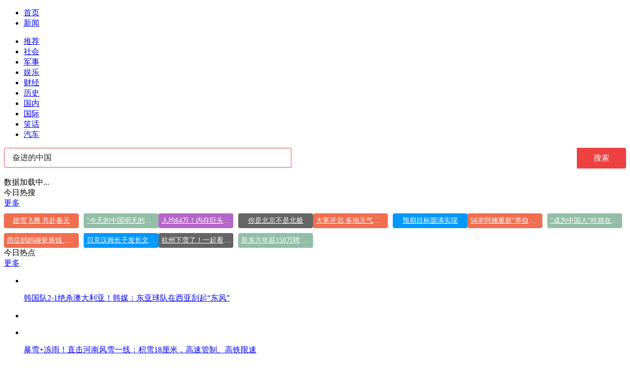

--- FILE ---
content_type: text/html; charset=utf-8
request_url: https://kan.china.com/search/?word=%E5%A5%8B%E8%BF%9B%E7%9A%84%E4%B8%AD%E5%9B%BD
body_size: 5836
content:
<!DOCTYPE html>
<!--[if lte IE 6 ]><html class="ie ie6 lte-ie7 lte-ie8" lang="zh-CN"><![endif]-->
<!--[if IE 7 ]><html class="ie ie7 lte-ie7 lte-ie8" lang="zh-CN"><![endif]-->
<!--[if IE 8 ]><html class="ie ie8 lte-ie8" lang="zh-CN"><![endif]-->
<!--[if IE 9 ]><html class="ie ie9" lang="zh-CN"><![endif]-->
<!--[if (gt IE 9)|!(IE)]><!--><html lang="zh-CN"><!--<![endif]-->
    <head>
        <meta http-equiv="X-UA-Compatible" content="IE=edge,chrome=1" />
        <meta http-equiv="Content-Type" content="text/html; charset=utf-8" />
        <title>新闻搜索_看看头条</title>
        <meta name="renderer" content="webkit" />
        <meta name="robots" content="noarchive" />
        <meta http-equiv="X-UA-Compatible" content="IE=edge" />
        <meta http-equiv="Cache-Control" content="no-siteapp" />
        <meta http-equiv="Cache-Control" content="no-transform" />
        <script type="text/javascript">
        var _hmt = _hmt || [];var _czc = _czc || [];
        window.pageType = 'list';
        var searchParams = {keyword:'奋进的中国', keywords:'中国', split:1};
        </script>
        <script type="text/javascript" src="//k-static.appmobile.cn/media/js/??jquery.min.js,mediav.min.js,min.tracker.js,min.search.js?_v=0308"></script>
        <!--[if gte IE 9]><!-->
        <script type="text/javascript" src="//k-static.appmobile.cn/media/js/jquery.mark.min.js"></script>
        <!--<![endif]-->
        <link href="//k-static.appmobile.cn/media/css/??base.min.css,layout.min.css,home.min.css?_v=0308" rel="stylesheet" media="screen" type="text/css" />
        <script type="text/javascript" src="//dup.baidustatic.com/js/ds.js"></script>
        <base target="_blank" /><!--[if lte IE 6]></base><![endif]-->
    </head>
    <body class="new1120">
        <a target="_blank" data-tracker="no" style="display:none;" href="#" id="open-a-box"></a>
        <div id="site-top-nav" class="site-top-nav">
            <div class="container">
                <ul class="left">
                    <li><a href="/">首页</a><span></span></li>
                    <li class="last"><a href="/">新闻</a><span></span></li>
                </ul>
                <ul class="right">
                    <!--li class="qrcodex weixin">
                        <a href="javascript:void(0);" target="_self">微信关注</a>
                        <div class="qrcodex-box">
                            <div class="img"></div>
                            <div class="text">微信扫一扫，新闻早知道</div>
                        </div>
                    </li>
                    <li class="qrcodex phone">
                        <a href="#">手机访问</a><span></span>
                        <div class="qrcodex-box">
                            <div class="img"></div>
                            <div class="text">手机扫一扫，新闻早知道</div>
                        </div>
                    </li-->
                    <!--li class="last"><a href="/about/contact.html" data-tracker="no">联系我们</a></li-->
                </ul>
                <!--div class="hotword"><div class="title"><a href="/hotword/">今日热点</a> :</div><div class="content"><ul></ul></div></div-->
            </div>
        </div>
        <div class="follow-left" id="follow-left">
    <div class="inner">
    <a class="news-logo" target="_self" href="/" title="看看头条"></a>
    <div class="circular-top"></div>
    <ul class="category-menu">
        <li><a target="_self" href="/">推荐</a></li>
        
        <li class=""><a target="_self" href="/shehui/" data-id="1">社会</a></li>
        
        <li class=""><a target="_self" href="/junshi/" data-id="3">军事</a></li>
        
        <li class=""><a target="_self" href="/yule/" data-id="4">娱乐</a></li>
        
        <li class=""><a target="_self" href="/caijing/" data-id="9">财经</a></li>
        
        <li class=""><a target="_self" href="/lishi/" data-id="6">历史</a></li>
        
        <li class=""><a target="_self" href="/guonei/" data-id="13">国内</a></li>
        
        <li class=""><a target="_self" href="/guoji/" data-id="12">国际</a></li>
        
        <li class=""><a target="_self" href="/xiaohua/" data-id="11">笑话</a></li>
        
        <li class="two hide"><a target="_self" href="/qiche/" data-id="10">汽车</a></li>
        
        <!--li id="nav-tiyu"><a href="http://www.tiyuxiu.com/qd/kan/" data-tracker="no">体育</a></li-->
    </ul>
    <div class="circular-bottom"></div>
    <div id="mediav-hudong"></div>
    </div>
</div>
<script type="text/javascript">
    if (!$('#follow-left .active').length) {
        $('#follow-left li').first().find('a').addClass('active');
    }
    loadSubmenu();
</script>

        <div id="main-area" class="main-area container">
            <div class="left">
<style>
.searchBar{
    position: relative;
    margin-bottom: 20px;
    height: 40px;
}
.searchBar .search-content {
    width: 584px;
    height: 40px;
    padding: 0 16px;
    background-color: #fff;
    border: 1px solid #ed4040;
    -moz-box-sizing: border-box;
    box-sizing: border-box;
    border-radius: 4px 0 0 4px;
}
.searchBar .y-left {
    float: left;
    *margin-right: -3px;
}
.searchBar .search-content input {
    width: 100%;
    border: 0;
    outline: 0;
    font-size: 16px;
    height: 16px;
    line-height: 16px;
    background-color: #fff;
    padding: 10px 0;
    margin-top: 1px;
    color: #222;
}
.searchBar .y-right {
    float: right;
    *margin-right: -3px;
}
.searchBar .search-btn {
    outline: 0;
    border: 0;
    width: 100px;
    background: #ed4040;
    font-size: 16px;
    line-height: 40px;
    text-align: center;
    color: #fff;
    border-radius: 0 4px 4px 0;
}
.info-flow span.mark{color: #c00;}
.empty{
    display:none;
    background: #ffe2e6;
    text-align: center;
    padding: 20px 10px;
    margin-bottom: 15px;
}
.empty p{font-size:18px;line-height:30px;word-break:break-all;}
.empty p span{color:#c00;}
.hot-keywords{
    overflow:hidden;
}
.hot-keywords a{
    display: block;
    float: left;
    margin-right: 10px;
    margin-top: 10px;
    padding: 0 6px;
    border-radius: 4px;
    background: #666;
    font-size: 14px;
    text-align: center;
    width: 150px;
    text-overflow: ellipsis;
    overflow: hidden;
    line-height: 30px;
    white-space: nowrap;
    color:#fff;
}
.hot-keywords .style01,.hot-keywords .style02 {
    background: #09f;
}
.hot-keywords .style03,.hot-keywords .style04 {
    background: #f16e50;
}
.hot-keywords .style05,.hot-keywords .style06 {
    background: #92bea7;
}
.hot-keywords .style07,.hot-keywords .style08 {
    background: #656565;
}
.hot-keywords .style09,.hot-keywords .style00 {
    background: #b666ca;
}
.hot-keywords a.even{margin-right:0;}
.new1120 .hot-keywords a{width:140px;}
</style>
                <div class="searchBar">
                    <form name="searchForm" target="_self" method="get" action="./">
                        <div class="y-box">
                            <div class="y-left search-content"><input type="text" name="word" value="奋进的中国" autocomplete="off" placeholder="搜你想搜的"></div>
                            <div class="y-right"><button type="submit" class="search-btn">搜索</button></div>
                        </div>
                    </form>
                </div>
                <div class="empty"><p>很抱歉，没有找到相关新闻。</p></div>
                <div id="info-flow" class="info-flow">
                    <ul>
                        
                    </ul>
                    <div class="loading">数据加载中...</div>
                </div>
            </div>
            <script type="text/javascript">
                newsFlow.firstData('奋进的中国');
            </script>
            <div class="right">
                <div class="mxm mb15" style="display:block;">
                    <script type="text/javascript">baiduUnion.load("u3498624");</script>
                </div>
                <div class="box-warp mb10 clearfix area-block">
                    <div class="box-hd"><div class="title_h3 blue_line">今日热搜</div>
                        <span class="more"><a href="/hotword/">更多</a></span>
                    </div>
                    <div class="box-bd hot-keywords">
                        
                        <a class="style03" href="/search/?word=%E8%B8%8F%E9%9B%AA%E9%A3%9E%E8%85%BE+%E5%85%B1%E8%B5%B4%E6%98%A5%E5%A4%A9">踏雪飞腾 共赴春天</a>
                        
                        <a class="style05 even" href="/search/?word=%E2%80%9C%E4%BB%8A%E5%A4%A9%E7%9A%84%E4%B8%AD%E5%9B%BD%E6%98%8E%E5%A4%A9%E7%9A%84%E4%B8%96%E7%95%8C%E2%80%9D%E7%BC%98%E4%BD%95%E5%87%BA%E7%8E%B0">“今天的中国明天的世界”缘何出现</a>
                        
                        <a class="style00" href="/search/?word=%E4%BA%BA%E5%9D%8764%E4%B8%87%EF%BC%81%E5%86%85%E5%AD%98%E5%B7%A8%E5%A4%B4%E5%8F%91%E6%94%BE%E5%B7%A8%E9%A2%9D%E5%B9%B4%E7%BB%88%E5%A5%96">人均64万！内存巨头发放巨额年终奖</a>
                        
                        <a class="style08 even" href="/search/?word=%E4%BD%A0%E6%98%AF%E5%8C%97%E4%BA%AC%E4%B8%8D%E6%98%AF%E5%8C%97%E6%9E%81">你是北京不是北极</a>
                        
                        <a class="style04" href="/search/?word=%E5%A4%A7%E5%AF%92%E5%BC%80%E5%90%AF+%E5%A4%9A%E5%9C%B0%E5%A4%A9%E6%B0%94%E4%B8%BA%E4%BB%8A%E5%86%AC%E4%BB%A5%E6%9D%A5%E6%9C%80%E5%86%B7">大寒开启 多地天气为今冬以来最冷</a>
                        
                        <a class="style01 even" href="/search/?word=%E9%A2%84%E6%9C%9F%E7%9B%AE%E6%A0%87%E5%9C%86%E6%BB%A1%E5%AE%9E%E7%8E%B0">预期目标圆满实现</a>
                        
                        <a class="style03" href="/search/?word=56%E5%B2%81%E9%98%BF%E5%A7%A8%E9%87%8D%E6%96%B0%E2%80%9C%E5%85%BB%E8%87%AA%E5%B7%B1%E2%80%9D%E8%8E%B7%E8%B5%9E%E8%BF%91%E5%8D%83%E4%B8%87">56岁阿姨重新“养自己”获赞近千万</a>
                        
                        <a class="style06 even" href="/search/?word=%E2%80%9C%E6%88%90%E4%B8%BA%E4%B8%AD%E5%9B%BD%E4%BA%BA%E2%80%9D%E5%92%8B%E5%B0%B1%E5%9C%A8%E6%B5%B7%E5%A4%96%E7%81%AB%E4%BA%86">“成为中国人”咋就在海外火了</a>
                        
                        <a class="style04" href="/search/?word=%E7%99%8C%E7%97%87%E5%A6%88%E5%A6%88%E7%A2%B0%E7%93%B7%E7%AD%B9%E9%92%B1+%E5%84%BF%E5%AD%90%E6%80%92%E6%96%A5%E5%88%AB%E5%AE%B3%E4%BA%BA">癌症妈妈碰瓷筹钱 儿子怒斥别害人</a>
                        
                        <a class="style01 even" href="/search/?word=%E8%B4%9D%E5%85%8B%E6%B1%89%E5%A7%86%E9%95%BF%E5%AD%90%E5%8F%91%E9%95%BF%E6%96%87%E6%8E%A7%E8%AF%89%E7%88%B6%E6%AF%8D">贝克汉姆长子发长文控诉父母</a>
                        
                        <a class="style07" href="/search/?word=%E6%9D%AD%E5%B7%9E%E4%B8%8B%E9%9B%AA%E4%BA%86%EF%BC%81%E4%B8%80%E8%B5%B7%E7%9C%8B%E7%9C%8B%E8%A5%BF%E6%B9%96%E9%9B%AA%E6%99%AF">杭州下雪了！一起看看西湖雪景</a>
                        
                        <a class="style05 even" href="/search/?word=%E6%96%B0%E4%B8%9C%E6%96%B9%E5%B9%B4%E8%96%AA150%E4%B8%87%E8%81%98%E9%99%88%E8%A1%8C%E7%94%B2%E4%B8%BA%E6%80%BB%E9%A1%BE%E9%97%AE">新东方年薪150万聘陈行甲为总顾问</a>
                        
                    </div>
                </div>
                <div class="mxm mb10" style="display:block;">
                    <script type="text/javascript">baiduUnion.load('u3497724');</script>
                    <!--script type="text/javascript">loadSSP({id:adconfig.ids.list_square_002});</script-->
                </div>
                <div id="follow-right">
                <div class="box-warp mb10 image-list clearfix area-block">
                    <div class="box-hd"><div class="title_h3 blue_line">今日热点</div>
                        <span class="more"><a href="/hotword/">更多</a></span>
                    </div>
                    <div class="box-bd">
                        <ul id="right-slide-1">
<li class="mediav" style="display:none;"></li>
                            
                            <li>
                                <a class="image" href="https://kan.china.com/article/6459713.html" title="韩国队2-1绝杀澳大利亚！韩媒：东亚球队在西亚刮起“东风”"><img class="delay-right" data-original="//k-static.appmobile.cn/uploads3/allimg/2601/19/11214KQ8-0-lp.jpg?resize=p_5,w_100" /></a>
                                <p><a href="https://kan.china.com/article/6459713.html" title="韩国队2-1绝杀澳大利亚！韩媒：东亚球队在西亚刮起“东风”">韩国队2-1绝杀澳大利亚！韩媒：东亚球队在西亚刮起“东风”</a></p>
                            </li>
<li class="baidu"><div class="inner"><script type="text/javascript">baiduUnion.load("u5424839");</script></div></li>
                            <li>
                                <a class="image" href="https://kan.china.com/article/6633064.html" title="暴雪+冻雨！直击河南风雪一线：积雪18厘米，高速管制、高铁限速"><img class="delay-right" data-original="//k-static.appmobile.cn/uploads3/allimg/2601/19/091UKD9-0-lp.jpg?resize=p_5,w_100" /></a>
                                <p><a href="https://kan.china.com/article/6633064.html" title="暴雪+冻雨！直击河南风雪一线：积雪18厘米，高速管制、高铁限速">暴雪+冻雨！直击河南风雪一线：积雪18厘米，高速管制、高铁限速</a></p>
                            </li>

                            <li>
                                <a class="image" href="https://kan.china.com/article/5381621.html" title="高度警惕日本铤而走险！东京审判80年后日本仍未正视侵略罪行"><img class="delay-right" data-original="//k-static.appmobile.cn/uploads3/allimg/2601/19/11411L491-0-lp.jpg?resize=p_5,w_100" /></a>
                                <p><a href="https://kan.china.com/article/5381621.html" title="高度警惕日本铤而走险！东京审判80年后日本仍未正视侵略罪行">高度警惕日本铤而走险！东京审判80年后日本仍未正视侵略罪行</a></p>
                            </li>

                            <li>
                                <a class="image" href="https://kan.china.com/article/5069767.html" title="神20飞船“带伤扛住”上千度高温，带回一套战功赫赫的飞天战袍"><img class="delay-right" data-original="//k-static.appmobile.cn/uploads3/allimg/2601/19/143J26238-0-lp.jpg?resize=p_5,w_100" /></a>
                                <p><a href="https://kan.china.com/article/5069767.html" title="神20飞船“带伤扛住”上千度高温，带回一套战功赫赫的飞天战袍">神20飞船“带伤扛住”上千度高温，带回一套战功赫赫的飞天战袍</a></p>
                            </li>

                            <li>
                                <a class="image" href="https://kan.china.com/article/6863303.html" title="俄乌结局已定？两份涉乌关键协议将决定俄乌冲突走向"><img class="delay-right" data-original="//k-static.appmobile.cn/uploads3/allimg/2601/20/0950522091-0-lp.jpg?resize=p_5,w_100" /></a>
                                <p><a href="https://kan.china.com/article/6863303.html" title="俄乌结局已定？两份涉乌关键协议将决定俄乌冲突走向">俄乌结局已定？两份涉乌关键协议将决定俄乌冲突走向</a></p>
                            </li>
<li class="baidu"><div class="inner"><script type="text/javascript">baiduUnion.load("u5424839");</script></div></li>
                            <li>
                                <a class="image" href="https://kan.china.com/article/5478140.html" title="巴菲特为何警告AI风险堪比核武器 领军者无法预判其走向 且已没有回头路？"><img class="delay-right" data-original="//k-static.appmobile.cn/uploads3/allimg/2601/19/163541E40-0-lp.jpg?resize=p_5,w_100" /></a>
                                <p><a href="https://kan.china.com/article/5478140.html" title="巴菲特为何警告AI风险堪比核武器 领军者无法预判其走向 且已没有回头路？">巴菲特为何警告AI风险堪比核武器 领军者无法预判其走向 且已没有回头路？</a></p>
                            </li>

                            <li>
                                <a class="image" href="https://kan.china.com/article/5219564.html" title="新东方年薪150万聘陈行甲为总顾问！陈行甲本人回应来了"><img class="delay-right" data-original="//k-static.appmobile.cn/uploads3/allimg/2601/20/11502613D-0-lp.jpg?resize=p_5,w_100" /></a>
                                <p><a href="https://kan.china.com/article/5219564.html" title="新东方年薪150万聘陈行甲为总顾问！陈行甲本人回应来了">新东方年薪150万聘陈行甲为总顾问！陈行甲本人回应来了</a></p>
                            </li>

                        </ul>
                    </div>
                </div>
<script type="text/javascript">
mediavFlow.rightSide({container:'#right-slide-1'});
</script>
                    <div class="mxm" style="display:block;">
                        <script type="text/javascript">baiduUnion.load('u3497737');</script>
                        <!--script type="text/javascript">loadSSP({id:adconfig.ids.list_square_004});</script-->
                    </div>
                </div>
            </div>
        </div>
        
        <script type="text/javascript">
//            $('#follow-left ul').dropit({action:'mouseenter'});
            $('#follow-left .inner').fixbox({scrollEventName:'follow-left-event', distanceToTop:10, isFixdeDocHeight: false, isFixdeHeight: false, container: '#info-flow'});
            $('#follow-right').fixbox({distanceToTop:10, isFixdeDocHeight:false, isFixdeHeight:false, container:'#info-flow'});
        </script>
        
        <div id="sidenav" class="sidenav">
            <ul>
                <li class="refresh"><a target="_self" href="javascript:void(0);" onclick="pageInfo.refresh();">刷新</a></li>
                <li class="top"><a target="_self" href="javascript:void(0);" onclick="pageInfo.top();">顶部</a></li>
            </ul>
        </div>
        
        <script type="text/javascript">
    $('img.delay').lazyload({effect:'show'});
    $('img.delay-right').lazyload({effect:'show'});
</script>
<div class="footer_copyright">
    <div class="container">
        <div class="abouts">
            <!--a href="https://soft.china.com/" data-tracker="no">中华网软件</a-->
            <a href="/about/contact.html" data-tracker="no">联系我们</a>
        </div>
        <span>&copy; 中华网 &nbsp;&nbsp; <a href="https://beian.miit.gov.cn/" data-tracker="no" target="_blank">京ICP备18035944号-2</a></span>
    </div>
</div>
<div style="display:none;">
<script type="text/javascript">effectTracker.tongji();</script>
<script>
var _hmt = _hmt || [];
(function() {
  var hm = document.createElement("script");
  hm.src = "https://hm.baidu.com/hm.js?" + (window.location.hostname=='kankan.china.com' ? 'cc8b2a9111850183eca9999696b6e0ec' : 'af6d8290f34ae4058b169a282c9468d5');
  var s = document.getElementsByTagName("script")[0]; 
  s.parentNode.insertBefore(hm, s);
})();
</script>
</div>

    </body>
</html>
